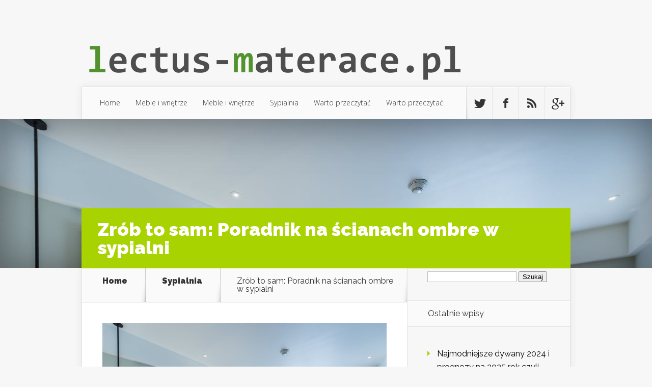

--- FILE ---
content_type: text/html; charset=UTF-8
request_url: https://lectus-materace.pl/zrob-to-sam-poradnik-na-scianach-ombre-w-sypialni/
body_size: 13906
content:
<!DOCTYPE html>
<!--[if IE 6]>
<html id="ie6" lang="pl-PL">
<![endif]-->
<!--[if IE 7]>
<html id="ie7" lang="pl-PL">
<![endif]-->
<!--[if IE 8]>
<html id="ie8" lang="pl-PL">
<![endif]-->
<!--[if !(IE 6) | !(IE 7) | !(IE 8)  ]><!-->
<html lang="pl-PL">
<!--<![endif]-->
<head>
	<meta charset="UTF-8" />
			
	
	<link rel="pingback" href="https://lectus-materace.pl/xmlrpc.php" />

		<!--[if lt IE 9]>
	<script src="https://lectus-materace.pl/wp-content/themes/Nexus/js/html5.js" type="text/javascript"></script>
	<![endif]-->

	<script type="text/javascript">
		document.documentElement.className = 'js';
	</script>

	<meta name='robots' content='index, follow, max-image-preview:large, max-snippet:-1, max-video-preview:-1' />

	<!-- This site is optimized with the Yoast SEO plugin v26.7 - https://yoast.com/wordpress/plugins/seo/ -->
	<title>Zrób to sam: Poradnik na ścianach ombre w sypialni - Sklep materace</title>
	<link rel="canonical" href="https://lectus-materace.pl/zrob-to-sam-poradnik-na-scianach-ombre-w-sypialni/" />
	<meta property="og:locale" content="pl_PL" />
	<meta property="og:type" content="article" />
	<meta property="og:title" content="Zrób to sam: Poradnik na ścianach ombre w sypialni - Sklep materace" />
	<meta property="og:description" content="Zrób to sam: Poradnik na ścianach ombre w sypialni Czy marzysz o świeżym i nowoczesnym wyglądzie swojej sypialni? A może chciałbyś skomponować przestrzeń, która oczarowuje elegancją i subtelnością? Jeśli Twoja odpowiedź na te pytania brzmi &#8222;tak&#8221;, to warto rozważyć dodanie na ścianach efektownego ombre. Ta popularna technika dekoracyjna jest nie tylko łatwa do wykonania samodzielnie, [&hellip;]" />
	<meta property="og:url" content="https://lectus-materace.pl/zrob-to-sam-poradnik-na-scianach-ombre-w-sypialni/" />
	<meta property="og:site_name" content="Sklep materace" />
	<meta property="article:published_time" content="2023-02-26T06:12:07+00:00" />
	<meta property="article:modified_time" content="2023-02-26T08:12:07+00:00" />
	<meta name="author" content="lectus-materace.pl" />
	<meta name="twitter:card" content="summary_large_image" />
	<script type="application/ld+json" class="yoast-schema-graph">{"@context":"https://schema.org","@graph":[{"@type":"Article","@id":"https://lectus-materace.pl/zrob-to-sam-poradnik-na-scianach-ombre-w-sypialni/#article","isPartOf":{"@id":"https://lectus-materace.pl/zrob-to-sam-poradnik-na-scianach-ombre-w-sypialni/"},"author":{"name":"lectus-materace.pl","@id":"https://lectus-materace.pl/#/schema/person/d0b297c7c050e35ad63eb039fa310251"},"headline":"Zrób to sam: Poradnik na ścianach ombre w sypialni","datePublished":"2023-02-26T06:12:07+00:00","dateModified":"2023-02-26T08:12:07+00:00","mainEntityOfPage":{"@id":"https://lectus-materace.pl/zrob-to-sam-poradnik-na-scianach-ombre-w-sypialni/"},"wordCount":576,"image":{"@id":"https://lectus-materace.pl/zrob-to-sam-poradnik-na-scianach-ombre-w-sypialni/#primaryimage"},"thumbnailUrl":"https://lectus-materace.pl/wp-content/uploads/2024/02/237371.jpg","articleSection":["Sypialnia"],"inLanguage":"pl-PL"},{"@type":"WebPage","@id":"https://lectus-materace.pl/zrob-to-sam-poradnik-na-scianach-ombre-w-sypialni/","url":"https://lectus-materace.pl/zrob-to-sam-poradnik-na-scianach-ombre-w-sypialni/","name":"Zrób to sam: Poradnik na ścianach ombre w sypialni - Sklep materace","isPartOf":{"@id":"https://lectus-materace.pl/#website"},"primaryImageOfPage":{"@id":"https://lectus-materace.pl/zrob-to-sam-poradnik-na-scianach-ombre-w-sypialni/#primaryimage"},"image":{"@id":"https://lectus-materace.pl/zrob-to-sam-poradnik-na-scianach-ombre-w-sypialni/#primaryimage"},"thumbnailUrl":"https://lectus-materace.pl/wp-content/uploads/2024/02/237371.jpg","datePublished":"2023-02-26T06:12:07+00:00","dateModified":"2023-02-26T08:12:07+00:00","author":{"@id":"https://lectus-materace.pl/#/schema/person/d0b297c7c050e35ad63eb039fa310251"},"breadcrumb":{"@id":"https://lectus-materace.pl/zrob-to-sam-poradnik-na-scianach-ombre-w-sypialni/#breadcrumb"},"inLanguage":"pl-PL","potentialAction":[{"@type":"ReadAction","target":["https://lectus-materace.pl/zrob-to-sam-poradnik-na-scianach-ombre-w-sypialni/"]}]},{"@type":"ImageObject","inLanguage":"pl-PL","@id":"https://lectus-materace.pl/zrob-to-sam-poradnik-na-scianach-ombre-w-sypialni/#primaryimage","url":"https://lectus-materace.pl/wp-content/uploads/2024/02/237371.jpg","contentUrl":"https://lectus-materace.pl/wp-content/uploads/2024/02/237371.jpg","width":1600,"height":1068,"caption":"Person Showing Bedroom Interior"},{"@type":"BreadcrumbList","@id":"https://lectus-materace.pl/zrob-to-sam-poradnik-na-scianach-ombre-w-sypialni/#breadcrumb","itemListElement":[{"@type":"ListItem","position":1,"name":"Strona główna","item":"https://lectus-materace.pl/"},{"@type":"ListItem","position":2,"name":"Zrób to sam: Poradnik na ścianach ombre w sypialni"}]},{"@type":"WebSite","@id":"https://lectus-materace.pl/#website","url":"https://lectus-materace.pl/","name":"Sklep materace","description":"wygodne łóżka","potentialAction":[{"@type":"SearchAction","target":{"@type":"EntryPoint","urlTemplate":"https://lectus-materace.pl/?s={search_term_string}"},"query-input":{"@type":"PropertyValueSpecification","valueRequired":true,"valueName":"search_term_string"}}],"inLanguage":"pl-PL"},{"@type":"Person","@id":"https://lectus-materace.pl/#/schema/person/d0b297c7c050e35ad63eb039fa310251","name":"lectus-materace.pl","image":{"@type":"ImageObject","inLanguage":"pl-PL","@id":"https://lectus-materace.pl/#/schema/person/image/","url":"https://secure.gravatar.com/avatar/bfd83fde509db3de9c690690b87690711d492ee9717552382212a506974c8308?s=96&d=mm&r=g","contentUrl":"https://secure.gravatar.com/avatar/bfd83fde509db3de9c690690b87690711d492ee9717552382212a506974c8308?s=96&d=mm&r=g","caption":"lectus-materace.pl"},"url":"https://lectus-materace.pl/author/lectus-materace-pl/"}]}</script>
	<!-- / Yoast SEO plugin. -->


<link rel='dns-prefetch' href='//fonts.googleapis.com' />
<link rel="alternate" type="application/rss+xml" title="Sklep materace &raquo; Kanał z wpisami" href="https://lectus-materace.pl/feed/" />
<link rel="alternate" type="application/rss+xml" title="Sklep materace &raquo; Kanał z komentarzami" href="https://lectus-materace.pl/comments/feed/" />
<link rel="alternate" title="oEmbed (JSON)" type="application/json+oembed" href="https://lectus-materace.pl/wp-json/oembed/1.0/embed?url=https%3A%2F%2Flectus-materace.pl%2Fzrob-to-sam-poradnik-na-scianach-ombre-w-sypialni%2F" />
<link rel="alternate" title="oEmbed (XML)" type="text/xml+oembed" href="https://lectus-materace.pl/wp-json/oembed/1.0/embed?url=https%3A%2F%2Flectus-materace.pl%2Fzrob-to-sam-poradnik-na-scianach-ombre-w-sypialni%2F&#038;format=xml" />
<meta content="Nexus Child Theme v.1.0.0" name="generator"/><style id='wp-img-auto-sizes-contain-inline-css' type='text/css'>
img:is([sizes=auto i],[sizes^="auto," i]){contain-intrinsic-size:3000px 1500px}
/*# sourceURL=wp-img-auto-sizes-contain-inline-css */
</style>
<style id='wp-emoji-styles-inline-css' type='text/css'>

	img.wp-smiley, img.emoji {
		display: inline !important;
		border: none !important;
		box-shadow: none !important;
		height: 1em !important;
		width: 1em !important;
		margin: 0 0.07em !important;
		vertical-align: -0.1em !important;
		background: none !important;
		padding: 0 !important;
	}
/*# sourceURL=wp-emoji-styles-inline-css */
</style>
<style id='wp-block-library-inline-css' type='text/css'>
:root{--wp-block-synced-color:#7a00df;--wp-block-synced-color--rgb:122,0,223;--wp-bound-block-color:var(--wp-block-synced-color);--wp-editor-canvas-background:#ddd;--wp-admin-theme-color:#007cba;--wp-admin-theme-color--rgb:0,124,186;--wp-admin-theme-color-darker-10:#006ba1;--wp-admin-theme-color-darker-10--rgb:0,107,160.5;--wp-admin-theme-color-darker-20:#005a87;--wp-admin-theme-color-darker-20--rgb:0,90,135;--wp-admin-border-width-focus:2px}@media (min-resolution:192dpi){:root{--wp-admin-border-width-focus:1.5px}}.wp-element-button{cursor:pointer}:root .has-very-light-gray-background-color{background-color:#eee}:root .has-very-dark-gray-background-color{background-color:#313131}:root .has-very-light-gray-color{color:#eee}:root .has-very-dark-gray-color{color:#313131}:root .has-vivid-green-cyan-to-vivid-cyan-blue-gradient-background{background:linear-gradient(135deg,#00d084,#0693e3)}:root .has-purple-crush-gradient-background{background:linear-gradient(135deg,#34e2e4,#4721fb 50%,#ab1dfe)}:root .has-hazy-dawn-gradient-background{background:linear-gradient(135deg,#faaca8,#dad0ec)}:root .has-subdued-olive-gradient-background{background:linear-gradient(135deg,#fafae1,#67a671)}:root .has-atomic-cream-gradient-background{background:linear-gradient(135deg,#fdd79a,#004a59)}:root .has-nightshade-gradient-background{background:linear-gradient(135deg,#330968,#31cdcf)}:root .has-midnight-gradient-background{background:linear-gradient(135deg,#020381,#2874fc)}:root{--wp--preset--font-size--normal:16px;--wp--preset--font-size--huge:42px}.has-regular-font-size{font-size:1em}.has-larger-font-size{font-size:2.625em}.has-normal-font-size{font-size:var(--wp--preset--font-size--normal)}.has-huge-font-size{font-size:var(--wp--preset--font-size--huge)}.has-text-align-center{text-align:center}.has-text-align-left{text-align:left}.has-text-align-right{text-align:right}.has-fit-text{white-space:nowrap!important}#end-resizable-editor-section{display:none}.aligncenter{clear:both}.items-justified-left{justify-content:flex-start}.items-justified-center{justify-content:center}.items-justified-right{justify-content:flex-end}.items-justified-space-between{justify-content:space-between}.screen-reader-text{border:0;clip-path:inset(50%);height:1px;margin:-1px;overflow:hidden;padding:0;position:absolute;width:1px;word-wrap:normal!important}.screen-reader-text:focus{background-color:#ddd;clip-path:none;color:#444;display:block;font-size:1em;height:auto;left:5px;line-height:normal;padding:15px 23px 14px;text-decoration:none;top:5px;width:auto;z-index:100000}html :where(.has-border-color){border-style:solid}html :where([style*=border-top-color]){border-top-style:solid}html :where([style*=border-right-color]){border-right-style:solid}html :where([style*=border-bottom-color]){border-bottom-style:solid}html :where([style*=border-left-color]){border-left-style:solid}html :where([style*=border-width]){border-style:solid}html :where([style*=border-top-width]){border-top-style:solid}html :where([style*=border-right-width]){border-right-style:solid}html :where([style*=border-bottom-width]){border-bottom-style:solid}html :where([style*=border-left-width]){border-left-style:solid}html :where(img[class*=wp-image-]){height:auto;max-width:100%}:where(figure){margin:0 0 1em}html :where(.is-position-sticky){--wp-admin--admin-bar--position-offset:var(--wp-admin--admin-bar--height,0px)}@media screen and (max-width:600px){html :where(.is-position-sticky){--wp-admin--admin-bar--position-offset:0px}}

/*# sourceURL=wp-block-library-inline-css */
</style><style id='global-styles-inline-css' type='text/css'>
:root{--wp--preset--aspect-ratio--square: 1;--wp--preset--aspect-ratio--4-3: 4/3;--wp--preset--aspect-ratio--3-4: 3/4;--wp--preset--aspect-ratio--3-2: 3/2;--wp--preset--aspect-ratio--2-3: 2/3;--wp--preset--aspect-ratio--16-9: 16/9;--wp--preset--aspect-ratio--9-16: 9/16;--wp--preset--color--black: #000000;--wp--preset--color--cyan-bluish-gray: #abb8c3;--wp--preset--color--white: #ffffff;--wp--preset--color--pale-pink: #f78da7;--wp--preset--color--vivid-red: #cf2e2e;--wp--preset--color--luminous-vivid-orange: #ff6900;--wp--preset--color--luminous-vivid-amber: #fcb900;--wp--preset--color--light-green-cyan: #7bdcb5;--wp--preset--color--vivid-green-cyan: #00d084;--wp--preset--color--pale-cyan-blue: #8ed1fc;--wp--preset--color--vivid-cyan-blue: #0693e3;--wp--preset--color--vivid-purple: #9b51e0;--wp--preset--gradient--vivid-cyan-blue-to-vivid-purple: linear-gradient(135deg,rgb(6,147,227) 0%,rgb(155,81,224) 100%);--wp--preset--gradient--light-green-cyan-to-vivid-green-cyan: linear-gradient(135deg,rgb(122,220,180) 0%,rgb(0,208,130) 100%);--wp--preset--gradient--luminous-vivid-amber-to-luminous-vivid-orange: linear-gradient(135deg,rgb(252,185,0) 0%,rgb(255,105,0) 100%);--wp--preset--gradient--luminous-vivid-orange-to-vivid-red: linear-gradient(135deg,rgb(255,105,0) 0%,rgb(207,46,46) 100%);--wp--preset--gradient--very-light-gray-to-cyan-bluish-gray: linear-gradient(135deg,rgb(238,238,238) 0%,rgb(169,184,195) 100%);--wp--preset--gradient--cool-to-warm-spectrum: linear-gradient(135deg,rgb(74,234,220) 0%,rgb(151,120,209) 20%,rgb(207,42,186) 40%,rgb(238,44,130) 60%,rgb(251,105,98) 80%,rgb(254,248,76) 100%);--wp--preset--gradient--blush-light-purple: linear-gradient(135deg,rgb(255,206,236) 0%,rgb(152,150,240) 100%);--wp--preset--gradient--blush-bordeaux: linear-gradient(135deg,rgb(254,205,165) 0%,rgb(254,45,45) 50%,rgb(107,0,62) 100%);--wp--preset--gradient--luminous-dusk: linear-gradient(135deg,rgb(255,203,112) 0%,rgb(199,81,192) 50%,rgb(65,88,208) 100%);--wp--preset--gradient--pale-ocean: linear-gradient(135deg,rgb(255,245,203) 0%,rgb(182,227,212) 50%,rgb(51,167,181) 100%);--wp--preset--gradient--electric-grass: linear-gradient(135deg,rgb(202,248,128) 0%,rgb(113,206,126) 100%);--wp--preset--gradient--midnight: linear-gradient(135deg,rgb(2,3,129) 0%,rgb(40,116,252) 100%);--wp--preset--font-size--small: 13px;--wp--preset--font-size--medium: 20px;--wp--preset--font-size--large: 36px;--wp--preset--font-size--x-large: 42px;--wp--preset--spacing--20: 0.44rem;--wp--preset--spacing--30: 0.67rem;--wp--preset--spacing--40: 1rem;--wp--preset--spacing--50: 1.5rem;--wp--preset--spacing--60: 2.25rem;--wp--preset--spacing--70: 3.38rem;--wp--preset--spacing--80: 5.06rem;--wp--preset--shadow--natural: 6px 6px 9px rgba(0, 0, 0, 0.2);--wp--preset--shadow--deep: 12px 12px 50px rgba(0, 0, 0, 0.4);--wp--preset--shadow--sharp: 6px 6px 0px rgba(0, 0, 0, 0.2);--wp--preset--shadow--outlined: 6px 6px 0px -3px rgb(255, 255, 255), 6px 6px rgb(0, 0, 0);--wp--preset--shadow--crisp: 6px 6px 0px rgb(0, 0, 0);}:where(.is-layout-flex){gap: 0.5em;}:where(.is-layout-grid){gap: 0.5em;}body .is-layout-flex{display: flex;}.is-layout-flex{flex-wrap: wrap;align-items: center;}.is-layout-flex > :is(*, div){margin: 0;}body .is-layout-grid{display: grid;}.is-layout-grid > :is(*, div){margin: 0;}:where(.wp-block-columns.is-layout-flex){gap: 2em;}:where(.wp-block-columns.is-layout-grid){gap: 2em;}:where(.wp-block-post-template.is-layout-flex){gap: 1.25em;}:where(.wp-block-post-template.is-layout-grid){gap: 1.25em;}.has-black-color{color: var(--wp--preset--color--black) !important;}.has-cyan-bluish-gray-color{color: var(--wp--preset--color--cyan-bluish-gray) !important;}.has-white-color{color: var(--wp--preset--color--white) !important;}.has-pale-pink-color{color: var(--wp--preset--color--pale-pink) !important;}.has-vivid-red-color{color: var(--wp--preset--color--vivid-red) !important;}.has-luminous-vivid-orange-color{color: var(--wp--preset--color--luminous-vivid-orange) !important;}.has-luminous-vivid-amber-color{color: var(--wp--preset--color--luminous-vivid-amber) !important;}.has-light-green-cyan-color{color: var(--wp--preset--color--light-green-cyan) !important;}.has-vivid-green-cyan-color{color: var(--wp--preset--color--vivid-green-cyan) !important;}.has-pale-cyan-blue-color{color: var(--wp--preset--color--pale-cyan-blue) !important;}.has-vivid-cyan-blue-color{color: var(--wp--preset--color--vivid-cyan-blue) !important;}.has-vivid-purple-color{color: var(--wp--preset--color--vivid-purple) !important;}.has-black-background-color{background-color: var(--wp--preset--color--black) !important;}.has-cyan-bluish-gray-background-color{background-color: var(--wp--preset--color--cyan-bluish-gray) !important;}.has-white-background-color{background-color: var(--wp--preset--color--white) !important;}.has-pale-pink-background-color{background-color: var(--wp--preset--color--pale-pink) !important;}.has-vivid-red-background-color{background-color: var(--wp--preset--color--vivid-red) !important;}.has-luminous-vivid-orange-background-color{background-color: var(--wp--preset--color--luminous-vivid-orange) !important;}.has-luminous-vivid-amber-background-color{background-color: var(--wp--preset--color--luminous-vivid-amber) !important;}.has-light-green-cyan-background-color{background-color: var(--wp--preset--color--light-green-cyan) !important;}.has-vivid-green-cyan-background-color{background-color: var(--wp--preset--color--vivid-green-cyan) !important;}.has-pale-cyan-blue-background-color{background-color: var(--wp--preset--color--pale-cyan-blue) !important;}.has-vivid-cyan-blue-background-color{background-color: var(--wp--preset--color--vivid-cyan-blue) !important;}.has-vivid-purple-background-color{background-color: var(--wp--preset--color--vivid-purple) !important;}.has-black-border-color{border-color: var(--wp--preset--color--black) !important;}.has-cyan-bluish-gray-border-color{border-color: var(--wp--preset--color--cyan-bluish-gray) !important;}.has-white-border-color{border-color: var(--wp--preset--color--white) !important;}.has-pale-pink-border-color{border-color: var(--wp--preset--color--pale-pink) !important;}.has-vivid-red-border-color{border-color: var(--wp--preset--color--vivid-red) !important;}.has-luminous-vivid-orange-border-color{border-color: var(--wp--preset--color--luminous-vivid-orange) !important;}.has-luminous-vivid-amber-border-color{border-color: var(--wp--preset--color--luminous-vivid-amber) !important;}.has-light-green-cyan-border-color{border-color: var(--wp--preset--color--light-green-cyan) !important;}.has-vivid-green-cyan-border-color{border-color: var(--wp--preset--color--vivid-green-cyan) !important;}.has-pale-cyan-blue-border-color{border-color: var(--wp--preset--color--pale-cyan-blue) !important;}.has-vivid-cyan-blue-border-color{border-color: var(--wp--preset--color--vivid-cyan-blue) !important;}.has-vivid-purple-border-color{border-color: var(--wp--preset--color--vivid-purple) !important;}.has-vivid-cyan-blue-to-vivid-purple-gradient-background{background: var(--wp--preset--gradient--vivid-cyan-blue-to-vivid-purple) !important;}.has-light-green-cyan-to-vivid-green-cyan-gradient-background{background: var(--wp--preset--gradient--light-green-cyan-to-vivid-green-cyan) !important;}.has-luminous-vivid-amber-to-luminous-vivid-orange-gradient-background{background: var(--wp--preset--gradient--luminous-vivid-amber-to-luminous-vivid-orange) !important;}.has-luminous-vivid-orange-to-vivid-red-gradient-background{background: var(--wp--preset--gradient--luminous-vivid-orange-to-vivid-red) !important;}.has-very-light-gray-to-cyan-bluish-gray-gradient-background{background: var(--wp--preset--gradient--very-light-gray-to-cyan-bluish-gray) !important;}.has-cool-to-warm-spectrum-gradient-background{background: var(--wp--preset--gradient--cool-to-warm-spectrum) !important;}.has-blush-light-purple-gradient-background{background: var(--wp--preset--gradient--blush-light-purple) !important;}.has-blush-bordeaux-gradient-background{background: var(--wp--preset--gradient--blush-bordeaux) !important;}.has-luminous-dusk-gradient-background{background: var(--wp--preset--gradient--luminous-dusk) !important;}.has-pale-ocean-gradient-background{background: var(--wp--preset--gradient--pale-ocean) !important;}.has-electric-grass-gradient-background{background: var(--wp--preset--gradient--electric-grass) !important;}.has-midnight-gradient-background{background: var(--wp--preset--gradient--midnight) !important;}.has-small-font-size{font-size: var(--wp--preset--font-size--small) !important;}.has-medium-font-size{font-size: var(--wp--preset--font-size--medium) !important;}.has-large-font-size{font-size: var(--wp--preset--font-size--large) !important;}.has-x-large-font-size{font-size: var(--wp--preset--font-size--x-large) !important;}
/*# sourceURL=global-styles-inline-css */
</style>

<style id='classic-theme-styles-inline-css' type='text/css'>
/*! This file is auto-generated */
.wp-block-button__link{color:#fff;background-color:#32373c;border-radius:9999px;box-shadow:none;text-decoration:none;padding:calc(.667em + 2px) calc(1.333em + 2px);font-size:1.125em}.wp-block-file__button{background:#32373c;color:#fff;text-decoration:none}
/*# sourceURL=/wp-includes/css/classic-themes.min.css */
</style>
<link rel='stylesheet' id='nexus-fonts-css' href='https://fonts.googleapis.com/css?family=Open+Sans:300italic,400italic,700italic,800italic,400,300,700,800|Raleway:400,200,100,500,700,800,900&#038;subset=latin,latin-ext' type='text/css' media='all' />
<link rel='stylesheet' id='nexus-style-css' href='https://lectus-materace.pl/wp-content/themes/Nexus-child/style.css?ver=6.9' type='text/css' media='all' />
<link rel='stylesheet' id='arpw-style-css' href='https://lectus-materace.pl/wp-content/plugins/advanced-random-posts-widget/assets/css/arpw-frontend.css?ver=6.9' type='text/css' media='all' />
<link rel='stylesheet' id='et-shortcodes-css-css' href='https://lectus-materace.pl/wp-content/themes/Nexus/epanel/shortcodes/css/shortcodes.css?ver=1.7.6' type='text/css' media='all' />
<link rel='stylesheet' id='et-shortcodes-responsive-css-css' href='https://lectus-materace.pl/wp-content/themes/Nexus/epanel/shortcodes/css/shortcodes_responsive.css?ver=1.7.6' type='text/css' media='all' />
<link rel='stylesheet' id='yarppRelatedCss-css' href='https://lectus-materace.pl/wp-content/plugins/yet-another-related-posts-plugin/style/related.css?ver=5.30.11' type='text/css' media='all' />
<link rel='stylesheet' id='magnific_popup-css' href='https://lectus-materace.pl/wp-content/themes/Nexus/includes/page_templates/js/magnific_popup/magnific_popup.css?ver=1.3.4' type='text/css' media='screen' />
<link rel='stylesheet' id='et_page_templates-css' href='https://lectus-materace.pl/wp-content/themes/Nexus/includes/page_templates/page_templates.css?ver=1.8' type='text/css' media='screen' />
<script type="text/javascript" src="https://lectus-materace.pl/wp-includes/js/jquery/jquery.min.js?ver=3.7.1" id="jquery-core-js"></script>
<script type="text/javascript" src="https://lectus-materace.pl/wp-includes/js/jquery/jquery-migrate.min.js?ver=3.4.1" id="jquery-migrate-js"></script>
<link rel="https://api.w.org/" href="https://lectus-materace.pl/wp-json/" /><link rel="alternate" title="JSON" type="application/json" href="https://lectus-materace.pl/wp-json/wp/v2/posts/350" /><link rel="EditURI" type="application/rsd+xml" title="RSD" href="https://lectus-materace.pl/xmlrpc.php?rsd" />
<meta name="generator" content="WordPress 6.9" />
<link rel='shortlink' href='https://lectus-materace.pl/?p=350' />

		<!-- GA Google Analytics @ https://m0n.co/ga -->
		<script async src="https://www.googletagmanager.com/gtag/js?id=G-MEXW2ZJ4NE"></script>
		<script>
			window.dataLayer = window.dataLayer || [];
			function gtag(){dataLayer.push(arguments);}
			gtag('js', new Date());
			gtag('config', 'G-MEXW2ZJ4NE');
		</script>

	<!-- Analytics by WP Statistics - https://wp-statistics.com -->
<meta name="viewport" content="width=device-width, initial-scale=1.0, maximum-scale=1.0, user-scalable=0" />	<style>
		a { color: #4bb6f5; }

		body { color: #333333; }

		#top-menu li.current-menu-item > a, #top-menu > li > a:hover, .meta-info, .et-description .post-meta span, .categories-tabs:after, .home-tab-active, .home-tab-active:before, a.read-more, .comment-reply-link, h1.post-heading, .form-submit input, .home-tab-active:before, .et-recent-videos-wrap li:before, .nav li ul, .et_mobile_menu, #top-menu > .sfHover > a { background-color: #a9d300; }

		.featured-comments span, #author-info strong, #footer-bottom .current-menu-item a, .featured-comments span { color: #a9d300; }
		.entry-content blockquote, .widget li:before, .footer-widget li:before, .et-popular-mobile-arrow-next { border-left-color: #a9d300; }

		.et-popular-mobile-arrow-previous { border-right-color: #a9d300; }

		#top-menu > li > a { color: #333333; }

		#top-menu > li.current-menu-item > a, #top-menu li li a, .et_mobile_menu li a { color: #ffffff; }

		</style>
<style>.post-thumbnail { background-image: url(https://lectus-materace.pl/wp-content/uploads/2024/02/237371.jpg); }</style><style type="text/css">.recentcomments a{display:inline !important;padding:0 !important;margin:0 !important;}</style></head>
<body data-rsssl=1 class="wp-singular post-template-default single single-post postid-350 single-format-standard wp-theme-Nexus wp-child-theme-Nexus-child chrome et_includes_sidebar">
	<header id="main-header">
		<div class="container">
			<div id="top-info" class="clearfix">
			
							<a href="https://lectus-materace.pl/">
					<img src="https://lectus-materace.pl/wp-content/uploads/2017/09/logo.png" alt="Sklep materace" id="logo" />
				</a>
 

			</div>

			<div id="top-navigation" class="clearfix">
				<div id="et_mobile_nav_menu"><a href="#" class="mobile_nav closed">Navigation Menu<span class="et_mobile_arrow"></span></a></div>
				<nav>
									<ul id="top-menu" class="nav">
													<li ><a href="https://lectus-materace.pl/">Home</a></li>
						
													<li class="cat-item cat-item-103"><a href="https://lectus-materace.pl/kategoria/meble-i-wn%c4%99trze/">Meble i wnętrze</a>
</li>
	<li class="cat-item cat-item-56"><a href="https://lectus-materace.pl/kategoria/meble-i-wnetrze/">Meble i wnętrze</a>
</li>
	<li class="cat-item cat-item-2"><a href="https://lectus-materace.pl/kategoria/sypialnia/">Sypialnia</a>
</li>
	<li class="cat-item cat-item-57"><a href="https://lectus-materace.pl/kategoria/warto-przeczytac/">Warto przeczytać</a>
</li>
	<li class="cat-item cat-item-99"><a href="https://lectus-materace.pl/kategoria/warto-przeczyta%c4%87/">Warto przeczytać</a>
</li>
					</ul>
								</nav>

				<ul id="et-social-icons">
										<li class="twitter">
						<a href="#">
							<span class="et-social-normal">Follow us on Twitter</span>
							<span class="et-social-hover"></span>
						</a>
					</li>
					
										<li class="facebook">
						<a href="#">
							<span class="et-social-normal">Follow us on Facebook</span>
							<span class="et-social-hover"></span>
						</a>
					</li>
					
										<li class="rss">
												<a href="https://lectus-materace.pl/feed/">
							<span class="et-social-normal">Subscribe To Rss Feed</span>
							<span class="et-social-hover"></span>
						</a>
					</li>
					
										<li class="google">
						<a href="#">
							<span class="et-social-normal">Follow Us On Google+</span>
							<span class="et-social-hover"></span>
						</a>
					</li>
									</ul>
			</div> <!-- #top-navigation -->
		</div> <!-- .container -->
	</header> <!-- #main-header -->
	<div class="post-thumbnail">
		<div class="container">
			<h1 class="post-heading">Zrób to sam: Poradnik na ścianach ombre w sypialni</h1>
		</div> <!-- .container -->
	</div> <!-- .post-thumbnail -->

<div class="page-wrap container">
	<div id="main-content">
		<div class="main-content-wrap clearfix">
			<div id="content">
				
<div id="breadcrumbs">
			  	<span class="et_breadcrumbs_content">
				<a href="https://lectus-materace.pl" class="breadcrumbs_home">Home</a> <span class="raquo">&raquo;</span>

								<a href="https://lectus-materace.pl/kategoria/sypialnia/">Sypialnia</a> <span class="raquo">&raquo;</span> </span> <!-- .et_breadcrumbs_content --><span class="et_breadcrumbs_title">Zrób to sam: Poradnik na ścianach ombre w sypialni</span>				
				</div> <!-- #breadcrumbs -->
				<div id="left-area">

									
					<article class="entry-content clearfix">
					<img width="1600" height="1068" src="https://lectus-materace.pl/wp-content/uploads/2024/02/237371.jpg" class="attachment-full size-full wp-post-image" alt="Person Showing Bedroom Interior" decoding="async" srcset="https://lectus-materace.pl/wp-content/uploads/2024/02/237371.jpg 1600w, https://lectus-materace.pl/wp-content/uploads/2024/02/237371-300x200.jpg 300w, https://lectus-materace.pl/wp-content/uploads/2024/02/237371-1024x684.jpg 1024w, https://lectus-materace.pl/wp-content/uploads/2024/02/237371-768x513.jpg 768w, https://lectus-materace.pl/wp-content/uploads/2024/02/237371-1536x1025.jpg 1536w, https://lectus-materace.pl/wp-content/uploads/2024/02/237371-321x214.jpg 321w, https://lectus-materace.pl/wp-content/uploads/2024/02/237371-140x94.jpg 140w" sizes="(max-width: 1600px) 100vw, 1600px" /> 
						
						
				
					<p>Zrób to sam: Poradnik na ścianach ombre w sypialni</p>
<p>Czy marzysz o świeżym i nowoczesnym wyglądzie swojej sypialni? A może chciałbyś skomponować przestrzeń, która oczarowuje elegancją i subtelnością? Jeśli Twoja odpowiedź na te pytania brzmi &#8222;tak&#8221;, to warto rozważyć dodanie na ścianach efektownego ombre. Ta popularna technika dekoracyjna jest nie tylko łatwa do wykonania samodzielnie, ale również daje nieoczekiwane i piękne efekty. W tym artykule przedstawiamy Ci naukę krok po kroku, jak malować ombre na ścianach sypialni.</p>
<ol>
<li>Wybierz odpowiedni kolor</li>
</ol>
<p>Pierwszym krokiem do osiągnięcia efektu ombre jest wybór koloru farby. Najlepiej zdecydować się na dwie lub trzy różne odcienie tego samego koloru, które będą stopniowo przechodziły od najciemniejszego do najjaśniejszego. Przykładowo, jeśli lubisz odcienie niebieskiego, możesz wybrać granatowy, turkusowy i błękitny. To da Ci płynne przejście między kolorami, tworząc efekt ombre.</p>
<ol>
<li>Przygotowanie ściany</li>
</ol>
<p>Przed rozpoczęciem malowania konieczne jest przygotowanie ściany. Upewnij się, że jest czysta i gładka, usuwając wszelkie zanieczyszczenia i nierówności. Jeśli istnieją ubytki w powłoce ściennej, jak dziury czy pęknięcia, należy je naprawić i wyrównać. Pamiętaj również o zabezpieczeniu podłogi i wszystkich elementów, które nie mają być malowane &#8211; użyj taśmy malarskiej i koców ochronnych.</p>
<ol>
<li>Malowanie bazowego koloru</li>
</ol>
<p>Na początek, użyj najciemniejszego koloru farby i pokryj nim dolną część ściany. Ważne jest, aby nałożyć równomierną i jednolitą warstwę farby. Możesz zacząć od dolnej części ściany i stopniowo przechodzić do góry, aby łatwiej osiągnąć efekt ombre. Pozwól farbie wyschnąć przez odpowiedni czas zgodnie z instrukcjami producenta.</p>
<ol>
<li>Wprowadzenie kolorowych odcieni</li>
</ol>
<p>Kiedy bazowy kolor farby jest już suchy, można przystąpić do malowania odcieni ombre. Nałóż drugi odcień farby nad pierwszym, zaczynając około połowy ściany. Ważne jest, aby delikatnie blendować kolory, używając pędzla lub gąbki. Możesz stosować delikatne ruchy okrężne, aby uzyskać płynne przejście między kolorami. Powtarzaj ten proces aż do momentu osiągnięcia pożądanego efektu ombre.</p>
<ol>
<li>Kończąca jasna warstwa</li>
</ol>
<p>Po nałożeniu drugiego odcienia farby, przyszedł czas na jasny odcień, który stworzy ostateczny efekt ombre. Pamiętaj, że to najjaśniejszy odcień powinien być nakładany na górną część ściany. Podobnie jak w poprzednich krokach, użyj blendowania, aby stworzyć gładkie przejście między kolorami. Możesz wykorzystać większy pędzel lub gąbkę, aby uzyskać delikatne smugi i efekt gradientu.</p>
<ol>
<li>Wykończenie i zabezpieczenie</li>
</ol>
<p>Gdy farba jest już sucha, możesz zakończyć proces ombre. Usuń taśmę malarską i oczyść wszelkie ślady farby na elementach, które miały być chronione. Jeśli chcesz zabezpieczyć ścianę i podkreślić jej wygląd, możesz rozważyć nałożenie warstwy bezbarwnego lakieru. To zapewni ochronę i podkreśli efekt ombre.</p>
<p>Podsumowanie</p>
<p>Malowanie ścian ombre jest prostsze, niż się wydaje. Wybierając odpowiednie kolory i wykonując kilka prostych kroków, możesz stworzyć wyjątkową aranżację w swojej sypialni. Ombre to nie tylko stylowy efekt dekoracyjny, ale także doskonały sposób na nadanie pomieszczeniu charakteru i wyjątkowości. Wypróbuj nasz poradnik i odkryj swoje artystyczne umiejętności!</p>
<div class='yarpp yarpp-related yarpp-related-website yarpp-template-list'>
<!-- YARPP List -->
<h3>Powiązane wpisy:</h3><ol>
<li><a href="https://lectus-materace.pl/sypialnia-dla-singla-jak-stworzyc-komfortowe-miejsce-do-wypoczynku/" rel="bookmark" title="Sypialnia dla singla &#8211; jak stworzyć komfortowe miejsce do wypoczynku?">Sypialnia dla singla &#8211; jak stworzyć komfortowe miejsce do wypoczynku?</a> <small>Każdy z nas marzy o tym, by mieć swoje własne, odrębne miejsce do odpoczynku i regeneracji sił. Świetnym rozwiązaniem dla wszystkich samotnych...</small></li>
<li><a href="https://lectus-materace.pl/sypialnia-z-wygodnym-miejscem-do-medytacji-jak-stworzyc-oaze-spokoju/" rel="bookmark" title="Sypialnia z wygodnym miejscem do medytacji &#8211; jak stworzyć oazę spokoju?">Sypialnia z wygodnym miejscem do medytacji &#8211; jak stworzyć oazę spokoju?</a> <small>Sypialnia z wygodnym miejscem do medytacji &#8211; jak stworzyć oazę spokoju? Medytacja to praktyka, która od dawna cieszy się popularnością na całym...</small></li>
<li><a href="https://lectus-materace.pl/sypialnia-z-wygodnym-miejscem-do-jogi-jak-stworzyc-przestrzen-harmonii/" rel="bookmark" title="Sypialnia z wygodnym miejscem do jogi &#8211; jak stworzyć przestrzeń harmonii?">Sypialnia z wygodnym miejscem do jogi &#8211; jak stworzyć przestrzeń harmonii?</a> <small>Sypialnia z wygodnym miejscem do jogi &#8211; jak stworzyć przestrzeń harmonii? Artykuł dla tych, którzy pragną mieć wspaniałe miejsce do codziennych ćwiczeń...</small></li>
<li><a href="https://lectus-materace.pl/sypialnia-z-wygodnym-miejscem-do-pracy-manualnej-jak-je-zaprojektowac/" rel="bookmark" title="Sypialnia z wygodnym miejscem do pracy manualnej &#8211; jak je zaprojektować?">Sypialnia z wygodnym miejscem do pracy manualnej &#8211; jak je zaprojektować?</a> <small>Tworzenie multi-funkcyjnej przestrzeni w sypialni: Sypialnia z wygodnym miejscem do pracy manualnej Sypialnia jest przestrzenią, która powinna sprzyjać wypoczynkowi i regeneracji. Jednak...</small></li>
<li><a href="https://lectus-materace.pl/siedem-praktycznych-trikow-na-porzadek-w-sypialni/" rel="bookmark" title="Siedem praktycznych trików na porządek w sypialni">Siedem praktycznych trików na porządek w sypialni</a> <small>Siedem praktycznych trików na porządek w sypialni Posiadanie czystej i uporządkowanej sypialni jest marzeniem wielu z nas. Jednak, czasami utrzymanie porządku może...</small></li>
<li><a href="https://lectus-materace.pl/jak-stworzyc-sypialnie-w-stylu-nowojorskim/" rel="bookmark" title="Jak stworzyć sypialnię w stylu nowojorskim?">Jak stworzyć sypialnię w stylu nowojorskim?</a> <small>Jak stworzyć sypialnię w stylu nowojorskim? Nowojorski styl to połączenie elegancji i nowoczesności, które sprawia, że każde pomieszczenie nabiera wyjątkowego charakteru. Jeśli...</small></li>
</ol>
</div>
					</article> <!-- .entry -->

					
					<div id="et-box-author">
						<div id="et-bio-author">
							<div class="author-avatar">
								<img alt='' src='https://secure.gravatar.com/avatar/bfd83fde509db3de9c690690b87690711d492ee9717552382212a506974c8308?s=60&#038;d=mm&#038;r=g' srcset='https://secure.gravatar.com/avatar/bfd83fde509db3de9c690690b87690711d492ee9717552382212a506974c8308?s=120&#038;d=mm&#038;r=g 2x' class='avatar avatar-60 photo' height='60' width='60' loading='lazy' decoding='async'/>							</div> <!-- end #author-avatar -->

							<p id="author-info">
								<strong>Author:</strong> lectus-materace.pl							</p> <!-- end #author-info -->

							<p></p>
						</div>

						<div id="et-post-share" class="clearfix">
							
						</div>
					</div>

				
									
				</div> 	<!-- end #left-area -->
			</div> <!-- #content -->

				<div id="sidebar">
		<div id="search-2" class="widget widget_search"><form role="search" method="get" id="searchform" class="searchform" action="https://lectus-materace.pl/">
				<div>
					<label class="screen-reader-text" for="s">Szukaj:</label>
					<input type="text" value="" name="s" id="s" />
					<input type="submit" id="searchsubmit" value="Szukaj" />
				</div>
			</form></div> <!-- end .widget -->
		<div id="recent-posts-2" class="widget widget_recent_entries">
		<h4 class="widgettitle">Ostatnie wpisy</h4>
		<ul>
											<li>
					<a href="https://lectus-materace.pl/najmodniejsze-dywany-2024-i-prognozy-na-2025-rok-czyli-trendy-wnetrzarskie/">Najmodniejsze dywany 2024 i prognozy na 2025 rok czyli trendy wnętrzarskie</a>
									</li>
											<li>
					<a href="https://lectus-materace.pl/skuteczne-metody-prania-i-czyszczenia-dywanow-domowe-i-profesjonalne-techniki/">Skuteczne metody prania i czyszczenia dywanów &#8211; domowe i profesjonalne techniki</a>
									</li>
											<li>
					<a href="https://lectus-materace.pl/luksusowe-wnetrza-trendy-materialy-i-proces-projektowania/">Luksusowe wnętrza: trendy, materiały i proces projektowania</a>
									</li>
											<li>
					<a href="https://lectus-materace.pl/meble-na-wymiar-zalety-aranzacja-i-dopasowanie-do-potrzeb/">Meble na wymiar: zalety, aranżacja i dopasowanie do potrzeb</a>
									</li>
											<li>
					<a href="https://lectus-materace.pl/przeglad-metod-prania-dywanow-domowe-i-profesjonalne-techniki-czyszczenia/">Przegląd metod prania dywanów: domowe i profesjonalne techniki czyszczenia</a>
									</li>
					</ul>

		</div> <!-- end .widget --><div id="arpw-widget-4" class="widget arpw-widget-random"><h4 class="widgettitle">Meble</h4><div class="arpw-random-post "><ul class="arpw-ul"><li class="arpw-li arpw-clearfix"><a class="arpw-title" href="https://lectus-materace.pl/nowoczesne-biurka-biokominek-mieszkania-kupic-wybrac/" rel="bookmark">Nowoczesne biurka i biokominek do mieszkania &#8211; gdzie kupić i jak wybrać?</a></li><li class="arpw-li arpw-clearfix"><a class="arpw-title" href="https://lectus-materace.pl/meble-kuchenne-na-wymiar-warszawa-funkcjonalna-kuchnia-blaty-kuchenne/" rel="bookmark">Meble kuchenne na wymiar Warszawa. Funkcjonalna kuchnia &#8211; blaty kuchenne.</a></li><li class="arpw-li arpw-clearfix"><a class="arpw-title" href="https://lectus-materace.pl/cyklinowanie-podlog-odnawianie-podlog-cyklinowanie-parkietu-warszawa/" rel="bookmark">Cyklinowanie podłóg. Odnawianie podłóg &#8211; cyklinowanie parkietu Warszawa</a></li><li class="arpw-li arpw-clearfix"><a class="arpw-title" href="https://lectus-materace.pl/jakie-meble-wybrac-do-salonu-w-2023-roku/" rel="bookmark">Jakie meble wybrać do salonu w 2023 roku?</a></li><li class="arpw-li arpw-clearfix"><a class="arpw-title" href="https://lectus-materace.pl/zestaw-prysznicowy-podtynkowy-sklep-internetowy/" rel="bookmark">Zestaw prysznicowy podtynkowy &#8211; sklep internetowy</a></li><li class="arpw-li arpw-clearfix"><a class="arpw-title" href="https://lectus-materace.pl/minimalizm-w-praktyce-wykorzystanie-laminowanych-powierzchni-dla-czystych-i-uporzadkowanych-wnetrz/" rel="bookmark">Minimalizm w Praktyce: Wykorzystanie Laminowanych Powierzchni dla Czystych i Uporządkowanych Wnętrz</a></li><li class="arpw-li arpw-clearfix"><a class="arpw-title" href="https://lectus-materace.pl/toaletka-lozka-kontynentalne-biale-lozko-drewniane/" rel="bookmark">Toaletka, łóżka kontynentalne, białe łóżko drewniane</a></li><li class="arpw-li arpw-clearfix"><a class="arpw-title" href="https://lectus-materace.pl/panele-szklane-w-aranzacji-wnetrz-elegancja-i-funkcjonalnosc/" rel="bookmark">Panele szklane w aranżacji wnętrz: Elegancja i funkcjonalność</a></li></ul></div><!-- Generated by https://wordpress.org/plugins/advanced-random-posts-widget/ --></div> <!-- end .widget --><div id="execphp-3" class="widget widget_execphp">			<div class="execphpwidget"></div>
		</div> <!-- end .widget --><div id="arpw-widget-5" class="widget arpw-widget-random"><h4 class="widgettitle">Sypialnia</h4><div class="arpw-random-post "><ul class="arpw-ul"><li class="arpw-li arpw-clearfix"><a class="arpw-title" href="https://lectus-materace.pl/sypialnia-inspirowana-natura-polaczenie-odpoczynku-i-harmonii/" rel="bookmark">Sypialnia inspirowana naturą &#8211; połączenie odpoczynku i harmonii</a></li><li class="arpw-li arpw-clearfix"><a class="arpw-title" href="https://lectus-materace.pl/jak-zmienic-wystroj-sypialni-za-pomoca-tkanin-5-latwych-metamorfoz/" rel="bookmark">Jak zmienić wystrój sypialni za pomocą tkanin? 5 łatwych metamorfoz</a></li><li class="arpw-li arpw-clearfix"><a class="arpw-title" href="https://lectus-materace.pl/nowoczesne-lozko-w-aranzacji-sypialni-wygoda-i-styl/" rel="bookmark">Nowoczesne łóżko w aranżacji sypialni &#8211; wygoda i styl</a></li><li class="arpw-li arpw-clearfix"><a class="arpw-title" href="https://lectus-materace.pl/sypialnia-w-stylu-orientalnym-jak-wprowadzic-atmosfere-egzotycznych-podrozy/" rel="bookmark">Sypialnia w stylu orientalnym &#8211; jak wprowadzić atmosferę egzotycznych podróży?</a></li><li class="arpw-li arpw-clearfix"><a class="arpw-title" href="https://lectus-materace.pl/materace-ortopedyczne-materace-termoelastyczne-kupic-online/" rel="bookmark">Materace ortopedyczne, materace termoelastyczne &#8211; gdzie kupić online?</a></li><li class="arpw-li arpw-clearfix"><a class="arpw-title" href="https://lectus-materace.pl/rownowaga-elementow-w-sypialni-jak-polaczyc-funkcjonalnosc-z-estetyka/" rel="bookmark">Równowaga elementów w sypialni – jak połączyć funkcjonalność z estetyką</a></li><li class="arpw-li arpw-clearfix"><a class="arpw-title" href="https://lectus-materace.pl/jak-wykorzystac-miejsce-pod-schodami-jako-sypialnie-5-inspirujacych-propozycji/" rel="bookmark">Jak wykorzystać miejsce pod schodami jako sypialnię? 5 inspirujących propozycji</a></li></ul></div><!-- Generated by https://wordpress.org/plugins/advanced-random-posts-widget/ --></div> <!-- end .widget --><div id="execphp-2" class="widget widget_execphp">			<div class="execphpwidget"></div>
		</div> <!-- end .widget --><div id="recent-comments-2" class="widget widget_recent_comments"><h4 class="widgettitle">Najnowsze komentarze</h4><ul id="recentcomments"></ul></div> <!-- end .widget --><div id="archives-2" class="widget widget_archive"><h4 class="widgettitle">Archiwa</h4>
			<ul>
					<li><a href='https://lectus-materace.pl/2025/11/'>listopad 2025</a></li>
	<li><a href='https://lectus-materace.pl/2025/10/'>październik 2025</a></li>
	<li><a href='https://lectus-materace.pl/2025/07/'>lipiec 2025</a></li>
	<li><a href='https://lectus-materace.pl/2024/12/'>grudzień 2024</a></li>
	<li><a href='https://lectus-materace.pl/2024/11/'>listopad 2024</a></li>
	<li><a href='https://lectus-materace.pl/2024/09/'>wrzesień 2024</a></li>
	<li><a href='https://lectus-materace.pl/2024/07/'>lipiec 2024</a></li>
	<li><a href='https://lectus-materace.pl/2024/04/'>kwiecień 2024</a></li>
	<li><a href='https://lectus-materace.pl/2024/03/'>marzec 2024</a></li>
	<li><a href='https://lectus-materace.pl/2024/01/'>styczeń 2024</a></li>
	<li><a href='https://lectus-materace.pl/2023/09/'>wrzesień 2023</a></li>
	<li><a href='https://lectus-materace.pl/2023/07/'>lipiec 2023</a></li>
	<li><a href='https://lectus-materace.pl/2023/06/'>czerwiec 2023</a></li>
	<li><a href='https://lectus-materace.pl/2023/05/'>maj 2023</a></li>
	<li><a href='https://lectus-materace.pl/2023/04/'>kwiecień 2023</a></li>
	<li><a href='https://lectus-materace.pl/2023/03/'>marzec 2023</a></li>
	<li><a href='https://lectus-materace.pl/2023/02/'>luty 2023</a></li>
	<li><a href='https://lectus-materace.pl/2023/01/'>styczeń 2023</a></li>
	<li><a href='https://lectus-materace.pl/2022/12/'>grudzień 2022</a></li>
	<li><a href='https://lectus-materace.pl/2022/11/'>listopad 2022</a></li>
	<li><a href='https://lectus-materace.pl/2022/10/'>październik 2022</a></li>
	<li><a href='https://lectus-materace.pl/2022/09/'>wrzesień 2022</a></li>
	<li><a href='https://lectus-materace.pl/2022/08/'>sierpień 2022</a></li>
	<li><a href='https://lectus-materace.pl/2022/07/'>lipiec 2022</a></li>
	<li><a href='https://lectus-materace.pl/2022/06/'>czerwiec 2022</a></li>
	<li><a href='https://lectus-materace.pl/2022/05/'>maj 2022</a></li>
	<li><a href='https://lectus-materace.pl/2022/04/'>kwiecień 2022</a></li>
	<li><a href='https://lectus-materace.pl/2022/03/'>marzec 2022</a></li>
	<li><a href='https://lectus-materace.pl/2022/02/'>luty 2022</a></li>
	<li><a href='https://lectus-materace.pl/2021/04/'>kwiecień 2021</a></li>
	<li><a href='https://lectus-materace.pl/2021/03/'>marzec 2021</a></li>
	<li><a href='https://lectus-materace.pl/2020/11/'>listopad 2020</a></li>
	<li><a href='https://lectus-materace.pl/2020/06/'>czerwiec 2020</a></li>
	<li><a href='https://lectus-materace.pl/2020/05/'>maj 2020</a></li>
	<li><a href='https://lectus-materace.pl/2020/04/'>kwiecień 2020</a></li>
	<li><a href='https://lectus-materace.pl/2020/03/'>marzec 2020</a></li>
	<li><a href='https://lectus-materace.pl/2019/04/'>kwiecień 2019</a></li>
	<li><a href='https://lectus-materace.pl/2017/12/'>grudzień 2017</a></li>
	<li><a href='https://lectus-materace.pl/2017/11/'>listopad 2017</a></li>
	<li><a href='https://lectus-materace.pl/2017/10/'>październik 2017</a></li>
	<li><a href='https://lectus-materace.pl/2017/09/'>wrzesień 2017</a></li>
	<li><a href='https://lectus-materace.pl/2017/08/'>sierpień 2017</a></li>
	<li><a href='https://lectus-materace.pl/2017/07/'>lipiec 2017</a></li>
	<li><a href='https://lectus-materace.pl/2017/06/'>czerwiec 2017</a></li>
	<li><a href='https://lectus-materace.pl/2017/05/'>maj 2017</a></li>
	<li><a href='https://lectus-materace.pl/2017/04/'>kwiecień 2017</a></li>
	<li><a href='https://lectus-materace.pl/2017/03/'>marzec 2017</a></li>
	<li><a href='https://lectus-materace.pl/2017/02/'>luty 2017</a></li>
	<li><a href='https://lectus-materace.pl/2017/01/'>styczeń 2017</a></li>
			</ul>

			</div> <!-- end .widget --><div id="categories-2" class="widget widget_categories"><h4 class="widgettitle">Kategorie</h4>
			<ul>
					<li class="cat-item cat-item-56"><a href="https://lectus-materace.pl/kategoria/meble-i-wnetrze/">Meble i wnętrze</a>
</li>
	<li class="cat-item cat-item-103"><a href="https://lectus-materace.pl/kategoria/meble-i-wn%c4%99trze/">Meble i wnętrze</a>
</li>
	<li class="cat-item cat-item-2"><a href="https://lectus-materace.pl/kategoria/sypialnia/">Sypialnia</a>
</li>
	<li class="cat-item cat-item-57"><a href="https://lectus-materace.pl/kategoria/warto-przeczytac/">Warto przeczytać</a>
</li>
	<li class="cat-item cat-item-99"><a href="https://lectus-materace.pl/kategoria/warto-przeczyta%c4%87/">Warto przeczytać</a>
</li>
			</ul>

			</div> <!-- end .widget --><div id="arpw-widget-3" class="widget arpw-widget-random"><h4 class="widgettitle">Polecamy</h4><div class="arpw-random-post "><ul class="arpw-ul"><li class="arpw-li arpw-clearfix"><a class="arpw-title" href="https://lectus-materace.pl/kominek-w-sypialni-romantyczne-i-stylowe-rozwiazanie/" rel="bookmark">Kominek w sypialni – romantyczne i stylowe rozwiązanie</a></li><li class="arpw-li arpw-clearfix"><a class="arpw-title" href="https://lectus-materace.pl/wykorzystanie-szafek-nocnych-w-aranzacji-sypialni-funkcjonalnosc-i-styl/" rel="bookmark">Wykorzystanie szafek nocnych w aranżacji sypialni &#8211; funkcjonalność i styl</a></li><li class="arpw-li arpw-clearfix"><a class="arpw-title" href="https://lectus-materace.pl/wygodne-rozwiazania-na-przechowywanie-bielizny-nocnej-w-sypialni/" rel="bookmark">Wygodne rozwiązania na przechowywanie bielizny nocnej w sypialni</a></li><li class="arpw-li arpw-clearfix"><a class="arpw-title" href="https://lectus-materace.pl/organizacja-biurka-w-sypialni-jak-stworzyc-efektywne-miejsce-pracy/" rel="bookmark">Organizacja biurka w sypialni &#8211; jak stworzyć efektywne miejsce pracy?</a></li><li class="arpw-li arpw-clearfix"><a class="arpw-title" href="https://lectus-materace.pl/czy-warto-miec-telewizor-w-sypialni-zalety-i-wady/" rel="bookmark">Czy warto mieć telewizor w sypialni? Zalety i wady</a></li></ul></div><!-- Generated by https://wordpress.org/plugins/advanced-random-posts-widget/ --></div> <!-- end .widget -->	</div> <!-- end #sidebar -->
		</div> <!-- .main-content-wrap -->

			</div> <!-- #main-content -->

			
		<div id="footer-bottom">
				</div> <!-- #footer-bottom -->
	</div> <!-- .page-wrap -->

	<div id="footer-info" class="container">
		<p id="copyright">Designed by <a href="#" title="Premium WordPress Themes">Elegant Themes</a> | Powered by <a href="#">WordPress</a></p>
	</div>

	<script type="speculationrules">
{"prefetch":[{"source":"document","where":{"and":[{"href_matches":"/*"},{"not":{"href_matches":["/wp-*.php","/wp-admin/*","/wp-content/uploads/*","/wp-content/*","/wp-content/plugins/*","/wp-content/themes/Nexus-child/*","/wp-content/themes/Nexus/*","/*\\?(.+)"]}},{"not":{"selector_matches":"a[rel~=\"nofollow\"]"}},{"not":{"selector_matches":".no-prefetch, .no-prefetch a"}}]},"eagerness":"conservative"}]}
</script>
<script type="text/javascript" src="https://lectus-materace.pl/wp-content/themes/Nexus/js/superfish.min.js?ver=1.0" id="superfish-js"></script>
<script type="text/javascript" id="nexus-custom-script-js-extra">
/* <![CDATA[ */
var et_custom = {"mobile_nav_text":"Navigation Menu","ajaxurl":"https://lectus-materace.pl/wp-admin/admin-ajax.php","et_hb_nonce":"94b90da83a"};
//# sourceURL=nexus-custom-script-js-extra
/* ]]> */
</script>
<script type="text/javascript" src="https://lectus-materace.pl/wp-content/themes/Nexus/js/custom.js?ver=1.0" id="nexus-custom-script-js"></script>
<script type="text/javascript" id="wp-statistics-tracker-js-extra">
/* <![CDATA[ */
var WP_Statistics_Tracker_Object = {"requestUrl":"https://lectus-materace.pl","ajaxUrl":"https://lectus-materace.pl/wp-admin/admin-ajax.php","hitParams":{"wp_statistics_hit":1,"source_type":"post","source_id":350,"search_query":"","signature":"8c5cd922db5bc2dd04a8c399f868aa98","action":"wp_statistics_hit_record"},"option":{"dntEnabled":"","bypassAdBlockers":"1","consentIntegration":{"name":null,"status":[]},"isPreview":false,"userOnline":false,"trackAnonymously":false,"isWpConsentApiActive":false,"consentLevel":"disabled"},"isLegacyEventLoaded":"","customEventAjaxUrl":"https://lectus-materace.pl/wp-admin/admin-ajax.php?action=wp_statistics_custom_event&nonce=0219c2bd50","onlineParams":{"wp_statistics_hit":1,"source_type":"post","source_id":350,"search_query":"","signature":"8c5cd922db5bc2dd04a8c399f868aa98","action":"wp_statistics_online_check"},"jsCheckTime":"60000"};
//# sourceURL=wp-statistics-tracker-js-extra
/* ]]> */
</script>
<script type="text/javascript" src="https://lectus-materace.pl/?864143=d9f05bcdd6.js&amp;ver=14.16" id="wp-statistics-tracker-js"></script>
<script type="text/javascript" src="https://lectus-materace.pl/wp-content/themes/Nexus/includes/page_templates/js/jquery.easing-1.3.pack.js?ver=1.3.4" id="easing-js"></script>
<script type="text/javascript" src="https://lectus-materace.pl/wp-content/themes/Nexus/includes/page_templates/js/magnific_popup/jquery.magnific-popup.js?ver=1.3.4" id="magnific_popup-js"></script>
<script type="text/javascript" id="et-ptemplates-frontend-js-extra">
/* <![CDATA[ */
var et_ptemplates_strings = {"captcha":"Captcha","fill":"Fill","field":"field","invalid":"Invalid email"};
//# sourceURL=et-ptemplates-frontend-js-extra
/* ]]> */
</script>
<script type="text/javascript" src="https://lectus-materace.pl/wp-content/themes/Nexus/includes/page_templates/js/et-ptemplates-frontend.js?ver=1.1" id="et-ptemplates-frontend-js"></script>
<script id="wp-emoji-settings" type="application/json">
{"baseUrl":"https://s.w.org/images/core/emoji/17.0.2/72x72/","ext":".png","svgUrl":"https://s.w.org/images/core/emoji/17.0.2/svg/","svgExt":".svg","source":{"concatemoji":"https://lectus-materace.pl/wp-includes/js/wp-emoji-release.min.js?ver=6.9"}}
</script>
<script type="module">
/* <![CDATA[ */
/*! This file is auto-generated */
const a=JSON.parse(document.getElementById("wp-emoji-settings").textContent),o=(window._wpemojiSettings=a,"wpEmojiSettingsSupports"),s=["flag","emoji"];function i(e){try{var t={supportTests:e,timestamp:(new Date).valueOf()};sessionStorage.setItem(o,JSON.stringify(t))}catch(e){}}function c(e,t,n){e.clearRect(0,0,e.canvas.width,e.canvas.height),e.fillText(t,0,0);t=new Uint32Array(e.getImageData(0,0,e.canvas.width,e.canvas.height).data);e.clearRect(0,0,e.canvas.width,e.canvas.height),e.fillText(n,0,0);const a=new Uint32Array(e.getImageData(0,0,e.canvas.width,e.canvas.height).data);return t.every((e,t)=>e===a[t])}function p(e,t){e.clearRect(0,0,e.canvas.width,e.canvas.height),e.fillText(t,0,0);var n=e.getImageData(16,16,1,1);for(let e=0;e<n.data.length;e++)if(0!==n.data[e])return!1;return!0}function u(e,t,n,a){switch(t){case"flag":return n(e,"\ud83c\udff3\ufe0f\u200d\u26a7\ufe0f","\ud83c\udff3\ufe0f\u200b\u26a7\ufe0f")?!1:!n(e,"\ud83c\udde8\ud83c\uddf6","\ud83c\udde8\u200b\ud83c\uddf6")&&!n(e,"\ud83c\udff4\udb40\udc67\udb40\udc62\udb40\udc65\udb40\udc6e\udb40\udc67\udb40\udc7f","\ud83c\udff4\u200b\udb40\udc67\u200b\udb40\udc62\u200b\udb40\udc65\u200b\udb40\udc6e\u200b\udb40\udc67\u200b\udb40\udc7f");case"emoji":return!a(e,"\ud83e\u1fac8")}return!1}function f(e,t,n,a){let r;const o=(r="undefined"!=typeof WorkerGlobalScope&&self instanceof WorkerGlobalScope?new OffscreenCanvas(300,150):document.createElement("canvas")).getContext("2d",{willReadFrequently:!0}),s=(o.textBaseline="top",o.font="600 32px Arial",{});return e.forEach(e=>{s[e]=t(o,e,n,a)}),s}function r(e){var t=document.createElement("script");t.src=e,t.defer=!0,document.head.appendChild(t)}a.supports={everything:!0,everythingExceptFlag:!0},new Promise(t=>{let n=function(){try{var e=JSON.parse(sessionStorage.getItem(o));if("object"==typeof e&&"number"==typeof e.timestamp&&(new Date).valueOf()<e.timestamp+604800&&"object"==typeof e.supportTests)return e.supportTests}catch(e){}return null}();if(!n){if("undefined"!=typeof Worker&&"undefined"!=typeof OffscreenCanvas&&"undefined"!=typeof URL&&URL.createObjectURL&&"undefined"!=typeof Blob)try{var e="postMessage("+f.toString()+"("+[JSON.stringify(s),u.toString(),c.toString(),p.toString()].join(",")+"));",a=new Blob([e],{type:"text/javascript"});const r=new Worker(URL.createObjectURL(a),{name:"wpTestEmojiSupports"});return void(r.onmessage=e=>{i(n=e.data),r.terminate(),t(n)})}catch(e){}i(n=f(s,u,c,p))}t(n)}).then(e=>{for(const n in e)a.supports[n]=e[n],a.supports.everything=a.supports.everything&&a.supports[n],"flag"!==n&&(a.supports.everythingExceptFlag=a.supports.everythingExceptFlag&&a.supports[n]);var t;a.supports.everythingExceptFlag=a.supports.everythingExceptFlag&&!a.supports.flag,a.supports.everything||((t=a.source||{}).concatemoji?r(t.concatemoji):t.wpemoji&&t.twemoji&&(r(t.twemoji),r(t.wpemoji)))});
//# sourceURL=https://lectus-materace.pl/wp-includes/js/wp-emoji-loader.min.js
/* ]]> */
</script>
</body>
</html>